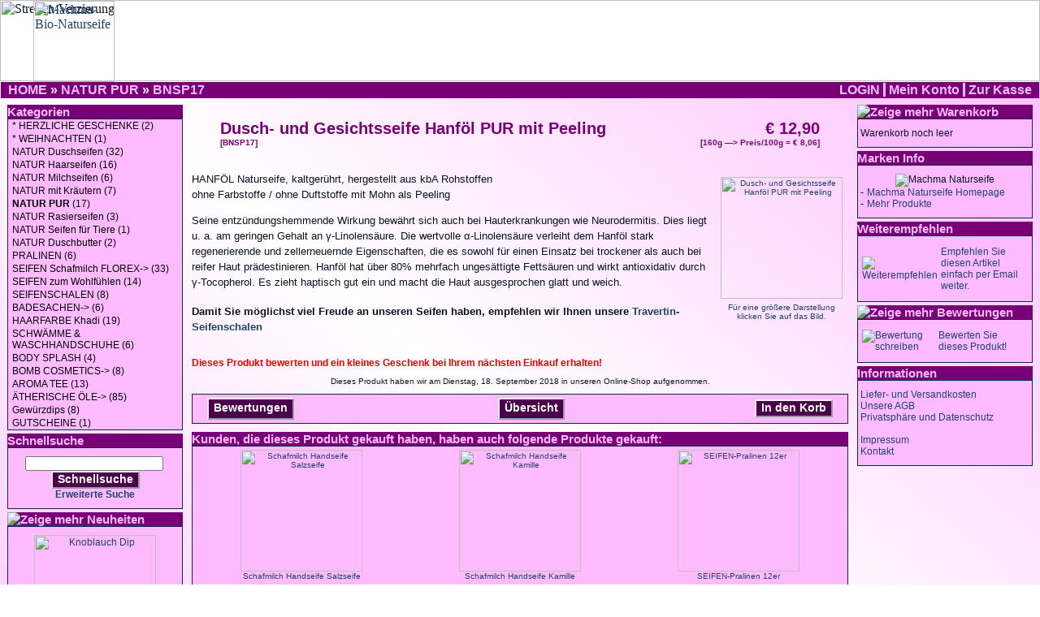

--- FILE ---
content_type: text/html; charset=UTF-8
request_url: https://www.smellness.at/product_info.php/products_id/1410
body_size: 5358
content:

<!doctype html public "-//W3C//DTD HTML 4.01 Transitional//EN">
<html dir="LTR" lang="de">
<head>
<meta http-equiv="Content-Type" content="text/html; charset=utf-8">
<title>Smellness - Machma - NATUR PUR - Dusch- und Gesichtsseife Hanföl PUR mit Peeling</title>
<base href="https://www.smellness.at/">
<link rel="stylesheet" type="text/css" href="stylesheet.css">
<link rel="shortcut icon" href="wartung/favicon.ico" type="image/x-icon">
<script language="javascript">
// JavaScript Document

function popupInfo(url) {
  window.open(url,'popupWindow','toolbar=no,location=no,directories=no,status=no,menubar=no,scrollbars=yes,resizable=yes,copyhistory=no,width=700,height=600,screenX=300,screenY=100,top=40,left=50')
}

function jsfunction() {
var myWindow = window.open('', 'myWindow', 'toolbar=no,location=no,directories=no,status=no,menubar=no,scrollbars=no,resizable=no,copyhistory=no,width=250,height=100,top=300,left=500');
    myWindow.document.write("<p>Bitte warten Sie, bis der Vorgang abgeschlossen ist...</p>");
    setTimeout(function(){ myWindow.close() }, 2500);
	}
</script>
<script language="javascript"><!--
function popupWindow(url) {
  window.open(url,'popupWindow','toolbar=no,location=no,directories=no,status=no,menubar=no,scrollbars=no,resizable=yes,copyhistory=no,width=100,height=100,screenX=150,screenY=150,top=150,left=150')
}
//--></script>
</head>
<body marginwidth="0" marginheight="0" topmargin="0" bottommargin="0" leftmargin="0" rightmargin="0">
<!-- header //-->
<table border="0" width="100%" cellspacing="0" cellpadding="0">
  <tr class="header">
<td><?php/* echo tep_draw_separator('pixel_trans.gif', '100%', '100');*/ ?><!--img width="100%" height="100" border="0" src="images/Top-Foto.jpg" alt="Machma-Bio-Naturseife" title=" Machma-Bio-Naturseife "--><!--div style="height:100px;background:transparent"--><a href="http://www.machma.biz" target="_blank" style="background-color: none"><div style="position:relative; left:40px; top:0px; width:15%; z-index:2"><img border="0" title="Zur Startseite von Machma.biz" alt="Machma-Bio-Naturseife" src="images/Logo-rosa-Rand.png" style="height:100px"></div></a><div style="position:absolute; left:0px; top:0px; width:100%; overflow-x:visible; z-index:0"><img border="0" title="Schöne Verzierung" alt="Streifen-Verzierung" src="images/Header-Hintergrund.jpg" height="100" style="width:inherit"></div>
<!--/div--></td>
  <!--  <td valign="middle"><a href="http://www.meguide.at"><img src="images/Meguide-Banner.gif" border="0" alt="Meguide" title=" Meguide "></a></td>
 
 <td valign="middle"><a href="https://www.smellness.at/index.php"><img src="images/Smellness-Banner.gif" border="0" alt="Smellness" title=" Smellness "></a></td>
<td align="right" valign="middle"><a href="http://www.seifen-party.at"><img src="images/Seifen-Party-Banner.gif" border="0" alt="Seifen-Party" title=" Seifen-Party "></a></td>

<td align="right" valign="bottom"><a href="https://www.smellness.at/account.php"><img src="images/header_account.gif" border="0" alt="Mein Konto" title=" Mein Konto "></a>&nbsp;&nbsp;<a href="https://www.smellness.at/shopping_cart.php"><img src="images/header_cart.gif" border="0" alt="Warenkorb" title=" Warenkorb "></a>&nbsp;&nbsp;<a href="https://www.smellness.at/checkout_shipping.php"><img src="images/header_checkout.gif" border="0" alt="Zur Kasse" title=" Zur Kasse "></a>&nbsp;&nbsp;</td--> 
  </tr>
</table>
<table border="0" width="100%" cellspacing="0" cellpadding="1">
  <tr class="headerNavigation">
    <td class="headerNavigation">&nbsp;&nbsp;<a href="http://www.smellness.at" class="headerNavigation">HOME</a> &raquo; <a href="https://www.smellness.at/index.php/cPath/1113" class="headerNavigation">NATUR PUR</a> &raquo; <a href="https://www.smellness.at/product_info.php/cPath/1113/products_id/1410" class="headerNavigation">BNSP17</a></td>
    <td align="right" class="headerNavigation"><a href="https://www.smellness.at/login.php" class="headerMainNavigation">&nbsp;LOGIN&nbsp;</a><a href="https://www.smellness.at/account.php" class="headerMainNavigation">&nbsp;Mein Konto&nbsp;</a><!--a href="https://www.smellness.at/shopping_cart.php" class="headerNavigation">&nbsp;Warenkorb&nbsp;</a--><a href="https://www.smellness.at/checkout_shipping.php" class="headerMainNavigation" style="border:none">&nbsp;Zur Kasse&nbsp;</a>&nbsp;</td>
  </tr>
</table>
<!-- header_eof //-->

<!-- body //-->
<table border="0" width="100%" cellspacing="3" cellpadding="3">
  <tr>
    <td width="220" valign="top"><table border="0" width="220" cellspacing="0" cellpadding="2">
<!-- left_navigation //-->
<!-- categories //-->
          <tr>
            <td>
<table border="0" width="100%" cellspacing="0" cellpadding="0">
  <tr>
    <td height="14" class="infoBoxHeading"><img src="images/infobox/corner_right_left.gif" border="0" alt=""></td>
    <td width="100%" height="14" class="infoBoxHeading">Kategorien</td>
    <td height="14" class="infoBoxHeading" nowrap><img src="images/pixel_trans.gif" border="0" alt="" width="11" height="14"></td>
  </tr>
</table>
<table border="0" width="100%" cellspacing="0" cellpadding="1" class="infoBox">
  <tr>
    <td><table border="0" width="100%" cellspacing="0" cellpadding="0" class="infoBoxContents">
  <tr>
    <td class="boxText"><ul class="Categories"><li><a href="https://www.smellness.at/index.php/cPath/1147">* HERZLICHE GESCHENKE&nbsp;(2)</a></li><li><a href="https://www.smellness.at/index.php/cPath/1146">* WEIHNACHTEN&nbsp;(1)</a></li><li><a href="https://www.smellness.at/index.php/cPath/97">NATUR Duschseifen&nbsp;(32)</a></li><li><a href="https://www.smellness.at/index.php/cPath/110">NATUR Haarseifen&nbsp;(16)</a></li><li><a href="https://www.smellness.at/index.php/cPath/121">NATUR Milchseifen&nbsp;(6)</a></li><li><a href="https://www.smellness.at/index.php/cPath/1129">NATUR mit Kräutern&nbsp;(7)</a></li><li><a href="https://www.smellness.at/index.php/cPath/1113"><b>NATUR PUR</b>&nbsp;(17)</a></li><li><a href="https://www.smellness.at/index.php/cPath/1130">NATUR Rasierseifen&nbsp;(3)</a></li><li><a href="https://www.smellness.at/index.php/cPath/1121">NATUR Seifen für Tiere&nbsp;(1)</a></li><li><a href="https://www.smellness.at/index.php/cPath/1117">NATUR Duschbutter&nbsp;(2)</a></li><li><a href="https://www.smellness.at/index.php/cPath/1095">PRALINEN&nbsp;(6)</a></li><li><a href="https://www.smellness.at/index.php/cPath/41">SEIFEN Schafmilch FLOREX-&gt;&nbsp;(33)</a></li><li><a href="https://www.smellness.at/index.php/cPath/88">SEIFEN zum Wohlfühlen&nbsp;(14)</a></li><li><a href="https://www.smellness.at/index.php/cPath/1105">SEIFENSCHALEN&nbsp;(8)</a></li><li><a href="https://www.smellness.at/index.php/cPath/1093">BADESACHEN-&gt;&nbsp;(6)</a></li><li><a href="https://www.smellness.at/index.php/cPath/1127">HAARFARBE Khadi&nbsp;(19)</a></li><li><a href="https://www.smellness.at/index.php/cPath/1118">SCHWÄMME & WASCHHANDSCHUHE&nbsp;(6)</a></li><li><a href="https://www.smellness.at/index.php/cPath/1098">BODY SPLASH&nbsp;(4)</a></li><li><a href="https://www.smellness.at/index.php/cPath/1100">BOMB COSMETICS-&gt;&nbsp;(8)</a></li><li><a href="https://www.smellness.at/index.php/cPath/1123">AROMA TEE&nbsp;(13)</a></li><li><a href="https://www.smellness.at/index.php/cPath/21">ÄTHERISCHE ÖLE-&gt;&nbsp;(85)</a></li><li><a href="https://www.smellness.at/index.php/cPath/91">Gewürzdips&nbsp;(8)</a></li><li><a href="https://www.smellness.at/index.php/cPath/111">GUTSCHEINE&nbsp;(1)</a></li></ul></td>
  </tr>
</table>
</td>
  </tr>
</table>
            </td>
          </tr>
<!-- categories_eof //-->
<!-- search //-->
          <tr>
            <td>
<table border="0" width="100%" cellspacing="0" cellpadding="0">
  <tr>
    <td height="14" class="infoBoxHeading"><img src="images/infobox/corner_right_left.gif" border="0" alt=""></td>
    <td width="100%" height="14" class="infoBoxHeading">Schnellsuche</td>
    <td height="14" class="infoBoxHeading" nowrap><img src="images/pixel_trans.gif" border="0" alt="" width="11" height="14"></td>
  </tr>
</table>
<table border="0" width="100%" cellspacing="0" cellpadding="1" class="infoBox">
  <tr>
    <td><table border="0" width="100%" cellspacing="0" cellpadding="3" class="infoBoxContents">
  <tr>
    <td><img src="images/pixel_trans.gif" border="0" alt="" width="100%" height="1"></td>
  </tr>
  <tr>
    <td align="center" class="boxText"><form name="quick_find" action="https://www.smellness.at/advanced_search_result.php" method="get"><input type="text" name="keywords" size="10" maxlength="30" style="width: 170px; vertical-align: top">&nbsp;<button type="submit" >Schnellsuche</button><br><a href="https://www.smellness.at/advanced_search.php"><b>Erweiterte Suche</b></a></form></td>
  </tr>
  <tr>
    <td><img src="images/pixel_trans.gif" border="0" alt="" width="100%" height="1"></td>
  </tr>
</table>
</td>
  </tr>
</table>
            </td>
          </tr>
<!-- search_eof //-->
<!-- whats_new //-->
          <tr>
            <td>
<table border="0" width="100%" cellspacing="0" cellpadding="0">
  <tr>
    <td height="14" class="infoBoxHeading"><img src="images/infobox/corner_right_left.gif" border="0" alt=""></td>
    <td width="100%" height="14" class="infoBoxHeading"><a class="infoBoxHeading" href="https://www.smellness.at/products_new.php"><img src="images/infobox/arrow_right.gif" border="0" alt="Zeige mehr" title=" Zeige mehr ">&nbsp;Neuheiten&nbsp;</a></td>
    <td height="14" class="infoBoxHeading" nowrap><img src="images/pixel_trans.gif" border="0" alt="" width="11" height="14"></td>
  </tr>
</table>
<table border="0" width="100%" cellspacing="0" cellpadding="1" class="infoBox">
  <tr>
    <td><table border="0" width="100%" cellspacing="0" cellpadding="3" class="infoBoxContents">
  <tr>
    <td><img src="images/pixel_trans.gif" border="0" alt="" width="100%" height="1"></td>
  </tr>
  <tr>
    <td align="center" class="boxText"><a href="https://www.smellness.at/product_info.php/products_id/1643"><img src="images/dip-knoblauch.jpg" border="0" alt="Knoblauch Dip" title=" Knoblauch Dip " width="150" height="150"></a><br><a href="https://www.smellness.at/product_info.php/products_id/1643">Knoblauch Dip</a><br>€ 7,90</td>
  </tr>
  <tr>
    <td><img src="images/pixel_trans.gif" border="0" alt="" width="100%" height="1"></td>
  </tr>
</table>
</td>
  </tr>
</table>
            </td>
          </tr>
<!-- whats_new_eof //-->
<!-- left_navigation_eof //-->
    </table></td>
<!-- body_text //-->
    <td width="100%" valign="top"><form name="cart_quantity" action="https://www.smellness.at/product_info.php/products_id/1410/action/add_product" method="post"><table border="0" width="100%" cellspacing="0" cellpadding="0">

  

      <tr>
        <td><table border="0" width="100%" cellspacing="0" cellpadding="0">
          <tr>
            <td class="pageHeading" valign="top">Dusch- und Gesichtsseife Hanföl PUR mit Peeling<br><span class="smallText">[BNSP17]</span></td>
            <td class="pageHeading" align="right" valign="top">€ 12,90<br><span class="smallText">[160g &mdash;&gt; Preis/100g = € 8,06]</span></td>
          </tr>
        </table></td>
      </tr>
      <tr>
        <td><img src="images/pixel_trans.gif" border="0" alt="" width="100%" height="10"></td>
      </tr>
      <tr>
        <td class="main">
          <table border="0" cellspacing="0" cellpadding="2" align="right">
            <tr>
              <td align="center" class="smallText">
<script language="javascript"><!--
document.write('<a href="javascript:popupWindow(\'https://www.smellness.at/popup_image.php/pID/1410\')"><img src="images/A_ds-hanf-peeling.jpg" border="0" alt="Dusch- und Gesichtsseife Hanföl PUR mit Peeling" title=" Dusch- und Gesichtsseife Hanföl PUR mit Peeling " width="150" height="150" hspace="5" vspace="5"><br>Für eine größere Darstellung<br>klicken Sie auf das Bild.</a>');
//--></script>
<noscript>
<a href="https://www.smellness.at/images/A_ds-hanf-peeling.jpg" target="_blank"><img src="images/A_ds-hanf-peeling.jpg" border="0" alt="Dusch- und Gesichtsseife Hanföl PUR mit Peeling" title=" Dusch- und Gesichtsseife Hanföl PUR mit Peeling " width="150" height="150" hspace="5" vspace="5"><br>Für eine größere Darstellung<br>klicken Sie auf das Bild.</a></noscript>
              </td>
            </tr>
          </table>
          <p><p>HANFÖL Naturseife, kaltgerührt, hergestellt aus kbA Rohstoffen <br>ohne Farbstoffe / ohne Duftstoffe mit Mohn als Peeling</br></p><p>Seine entzündungshemmende Wirkung bewährt sich auch bei Hauterkrankungen wie Neurodermitis. Dies liegt u. a. am geringen Gehalt an &#947;-Linolensäure. Die wertvolle &#945;-Linolensäure verleiht dem Hanföl stark regenerierende und zellerneuernde Eigenschaften, die es sowohl für einen Einsatz bei trockener als auch bei reifer Haut prädestinieren. Hanföl hat über 80% mehrfach ungesättigte Fettsäuren und wirkt antioxidativ durch &#947;-Tocopherol. Es zieht haptisch gut ein und macht die Haut ausgesprochen glatt und weich.</p><h4>Damit Sie möglichst viel Freude an unseren Seifen haben, empfehlen wir Ihnen unsere <a href="product_info.php/cPath/1105/products_id/1119">Travertin-Seifenschalen</a></h4></p>
        </td>
      </tr>
      <tr>
        <td><img src="images/pixel_trans.gif" border="0" alt="" width="100%" height="10"></td>
      </tr>
      <tr>
	<td>
	<table border="0" width="100%" cellspacing="0" cellpadding="0">
          <tr>
     	
	    <td><a href="https://www.smellness.at/product_reviews_write.php/products_id/1410"><span class="greetUser">Dieses Produkt bewerten und ein kleines Geschenk bei Ihrem nächsten Einkauf erhalten!</span></a></td>
        </tr>
		</table>
	</td>
	</tr>
      <tr>
        <td><img src="images/pixel_trans.gif" border="0" alt="" width="100%" height="10"></td>
      </tr>
      <tr>
        <td align="center" class="smallText">Dieses Produkt haben wir am Dienstag, 18. September 2018 in unseren Online-Shop aufgenommen.</td>
      </tr>
      <tr>
        <td><img src="images/pixel_trans.gif" border="0" alt="" width="100%" height="10"></td>
      </tr>
      <tr>
        <td><table border="0" width="100%" cellspacing="1" cellpadding="2" class="infoBox">
          <tr class="infoBoxContents">
            <td><table border="0" width="100%" cellspacing="0" cellpadding="2">
              <tr>
                <td width="10"><img src="images/pixel_trans.gif" border="0" alt="" width="10" height="1"></td>
                <td class="main"><a class="button" href="https://www.smellness.at/product_reviews.php/products_id/1410">Bewertungen</a></td>
                <td class="main" align="center"><a class="button" href="https://www.smellness.at/index.php/products_id/1410">Übersicht</a></td>
				<td class="main" align="right"><input type="hidden" name="products_id" value="1410"><button type="submit" >In den Korb</button></td>
                <td width="10"><img src="images/pixel_trans.gif" border="0" alt="" width="10" height="1"></td>
              </tr>
            </table></td>
          </tr>
        </table></td>
      </tr>
      <tr>
        <td><img src="images/pixel_trans.gif" border="0" alt="" width="100%" height="10"></td>
      </tr>
      <tr>
        <td>
<!-- also_purchased_products //-->
<table border="0" width="100%" cellspacing="0" cellpadding="0">
  <tr>
    <td height="14" class="infoBoxHeading"><img src="images/infobox/corner_right_left.gif" border="0" alt=""></td>
    <td height="14" class="infoBoxHeading" width="100%">Kunden, die dieses Produkt gekauft haben, haben auch folgende Produkte gekauft:</td>
    <td height="14" class="infoBoxHeading"><img src="images/infobox/corner_right_left.gif" border="0" alt=""></td>
  </tr>
</table>
<table border="0" width="100%" cellspacing="0" cellpadding="1" class="infoBox">
  <tr>
    <td><table border="0" width="100%" cellspacing="0" cellpadding="4" class="infoBoxContents">
  <tr>
    <td align="center" class="smallText" width="33%" valign="top"><a href="https://www.smellness.at/product_info.php/products_id/915"><img src="images/Salzseife.jpg" border="0" alt="Schafmilch Handseife Salzseife" title=" Schafmilch Handseife Salzseife " width="150" height="150"></a><br><a href="https://www.smellness.at/product_info.php/products_id/915">Schafmilch Handseife Salzseife</a></td>
    <td align="center" class="smallText" width="33%" valign="top"><a href="https://www.smellness.at/product_info.php/products_id/1565"><img src="images/kamille.jpg" border="0" alt="Schafmilch Handseife Kamille" title=" Schafmilch Handseife Kamille " width="150" height="150"></a><br><a href="https://www.smellness.at/product_info.php/products_id/1565">Schafmilch Handseife Kamille</a></td>
    <td align="center" class="smallText" width="33%" valign="top"><a href="https://www.smellness.at/product_info.php/products_id/1302"><img src="images/12er_rosa01.jpg" border="0" alt="SEIFEN-Pralinen 12er" title=" SEIFEN-Pralinen 12er " width="150" height="150"></a><br><a href="https://www.smellness.at/product_info.php/products_id/1302">SEIFEN-Pralinen 12er</a></td>
  </tr>
  <tr>
    <td align="center" class="smallText" width="33%" valign="top"><a href="https://www.smellness.at/product_info.php/products_id/1294"><img src="images/3er_gelb.jpg" border="0" alt="SEIFEN-Pralinen 3er" title=" SEIFEN-Pralinen 3er " width="150" height="150"></a><br><a href="https://www.smellness.at/product_info.php/products_id/1294">SEIFEN-Pralinen 3er</a></td>
    <td align="center" class="smallText" width="33%" valign="top"><a href="https://www.smellness.at/product_info.php/products_id/1614"><img src="images/pralinen-3-halloween.jpg" border="0" alt="BADE-Pralinen 3er" title=" BADE-Pralinen 3er " width="150" height="150"></a><br><a href="https://www.smellness.at/product_info.php/products_id/1614">BADE-Pralinen 3er</a></td>
    <td align="center" class="smallText" width="33%" valign="top"><a href="https://www.smellness.at/product_info.php/products_id/913"><img src="images/schwarze_ribisel.jpg" border="0" alt="Schafmilch Handseife Schwarze Ribisel" title=" Schafmilch Handseife Schwarze Ribisel " width="150" height="150"></a><br><a href="https://www.smellness.at/product_info.php/products_id/913">Schafmilch Handseife Schwarze Ribisel</a></td>
  </tr>
</table>
</td>
  </tr>
</table>
<!-- also_purchased_products_eof //-->
        </td>
      </tr>
    </table></form></td>
<!-- body_text_eof //-->
    <td width="220" valign="top"><table border="0" width="220" cellspacing="0" cellpadding="2">
<!-- right_navigation //-->
<!-- shopping_cart //-->
          <tr>
            <td>
<table border="0" width="100%" cellspacing="0" cellpadding="0">
  <tr>
    <td height="14" class="infoBoxHeading"><img src="images/infobox/corner_right_left.gif" border="0" alt=""></td>
    <td width="100%" height="14" class="infoBoxHeading"><a class="infoBoxHeading" href="https://www.smellness.at/shopping_cart.php"><img src="images/infobox/arrow_right.gif" border="0" alt="Zeige mehr" title=" Zeige mehr ">&nbsp;Warenkorb&nbsp;</a></td>
    <td height="14" class="infoBoxHeading" nowrap><img src="images/pixel_trans.gif" border="0" alt="" width="11" height="14"></td>
  </tr>
</table>
<table border="0" width="100%" cellspacing="0" cellpadding="1" class="infoBox">
  <tr>
    <td><table border="0" width="100%" cellspacing="0" cellpadding="3" class="infoBoxContents">
  <tr>
    <td><img src="images/pixel_trans.gif" border="0" alt="" width="100%" height="1"></td>
  </tr>
  <tr>
    <td class="boxText">Warenkorb noch leer</td>
  </tr>
  <tr>
    <td><img src="images/pixel_trans.gif" border="0" alt="" width="100%" height="1"></td>
  </tr>
</table>
</td>
  </tr>
</table>
            </td>
          </tr>
<!-- shopping_cart_eof //-->
<!-- manufacturer_info //-->
          <tr>
            <td>
<table border="0" width="100%" cellspacing="0" cellpadding="0">
  <tr>
    <td height="14" class="infoBoxHeading"><img src="images/infobox/corner_right_left.gif" border="0" alt=""></td>
    <td width="100%" height="14" class="infoBoxHeading">Marken Info</td>
    <td height="14" class="infoBoxHeading" nowrap><img src="images/pixel_trans.gif" border="0" alt="" width="11" height="14"></td>
  </tr>
</table>
<table border="0" width="100%" cellspacing="0" cellpadding="1" class="infoBox">
  <tr>
    <td><table border="0" width="100%" cellspacing="0" cellpadding="3" class="infoBoxContents">
  <tr>
    <td><img src="images/pixel_trans.gif" border="0" alt="" width="100%" height="1"></td>
  </tr>
  <tr>
    <td class="boxText"><table border="0" width="100%" cellspacing="0" cellpadding="0"><tr><td align="center" class="infoBoxContents" colspan="2"><img src="images/Logo-Machma-Naturseife-fuer-Shop.png" border="0" alt="Machma Naturseife" title=" Machma Naturseife "></td></tr><tr><td valign="top" class="infoBoxContents">-&nbsp;</td><td valign="top" class="infoBoxContents"><a href="https://www.smellness.at/redirect.php/action/manufacturer/manufacturers_id/11" target="_blank">Machma Naturseife Homepage</a></td></tr><tr><td valign="top" class="infoBoxContents">-&nbsp;</td><td valign="top" class="infoBoxContents"><a href="https://www.smellness.at/index.php/manufacturers_id/11">Mehr Produkte</a></td></tr></table></td>
  </tr>
  <tr>
    <td><img src="images/pixel_trans.gif" border="0" alt="" width="100%" height="1"></td>
  </tr>
</table>
</td>
  </tr>
</table>
            </td>
          </tr>
<!-- manufacturer_info_eof //-->
<!-- tell_a_friend //-->
          <tr>
            <td>
<table border="0" width="100%" cellspacing="0" cellpadding="0">
  <tr>
    <td height="14" class="infoBoxHeading"><img src="images/infobox/corner_right_left.gif" border="0" alt=""></td>
    <td width="100%" height="14" class="infoBoxHeading">Weiterempfehlen</td>
    <td height="14" class="infoBoxHeading" nowrap><img src="images/pixel_trans.gif" border="0" alt="" width="11" height="14"></td>
  </tr>
</table>
<table border="0" width="100%" cellspacing="0" cellpadding="1" class="infoBox">
  <tr>
    <td><table border="0" width="100%" cellspacing="0" cellpadding="3" class="infoBoxContents">
  <tr>
    <td><img src="images/pixel_trans.gif" border="0" alt="" width="100%" height="1"></td>
  </tr>
  <tr>
    <td class="boxText"><table border="0" cellspacing="0" cellpadding="2"><tr><td class="infoBoxContents"><a href="https://www.smellness.at/tell_a_friend.php/products_id/1410"><img src="images/box_write_review.gif" border="0" alt="Weiterempfehlen" title=" Weiterempfehlen "></a></td><td class="infoBoxContents"><a href="https://www.smellness.at/tell_a_friend.php/products_id/1410">Empfehlen Sie diesen Artikel einfach per Email weiter.</a></td></tr></table></td>
  </tr>
  <tr>
    <td><img src="images/pixel_trans.gif" border="0" alt="" width="100%" height="1"></td>
  </tr>
</table>
</td>
  </tr>
</table>
            </td>
          </tr>
<!-- tell_a_friend_eof //-->
<!-- reviews //-->
          <tr>
            <td>
<table border="0" width="100%" cellspacing="0" cellpadding="0">
  <tr>
    <td height="14" class="infoBoxHeading"><img src="images/infobox/corner_right_left.gif" border="0" alt=""></td>
    <td width="100%" height="14" class="infoBoxHeading"><a class="infoBoxHeading" href="https://www.smellness.at/reviews.php"><img src="images/infobox/arrow_right.gif" border="0" alt="Zeige mehr" title=" Zeige mehr ">&nbsp;Bewertungen&nbsp;</a></td>
    <td height="14" class="infoBoxHeading" nowrap><img src="images/pixel_trans.gif" border="0" alt="" width="11" height="14"></td>
  </tr>
</table>
<table border="0" width="100%" cellspacing="0" cellpadding="1" class="infoBox">
  <tr>
    <td><table border="0" width="100%" cellspacing="0" cellpadding="3" class="infoBoxContents">
  <tr>
    <td><img src="images/pixel_trans.gif" border="0" alt="" width="100%" height="1"></td>
  </tr>
  <tr>
    <td class="boxText"><table border="0" cellspacing="0" cellpadding="2"><tr><td class="infoBoxContents"><a href="https://www.smellness.at/product_reviews_write.php/products_id/1410"><img src="images/box_write_review.gif" border="0" alt="Bewertung schreiben" title=" Bewertung schreiben "></a></td><td class="infoBoxContents"><a href="https://www.smellness.at/product_reviews_write.php/products_id/1410">Bewerten Sie dieses Produkt!</a></td></tr></table></td>
  </tr>
  <tr>
    <td><img src="images/pixel_trans.gif" border="0" alt="" width="100%" height="1"></td>
  </tr>
</table>
</td>
  </tr>
</table>
            </td>
          </tr>
<!-- reviews_eof //-->
<!-- information //-->
          <tr>
            <td>
<table border="0" width="100%" cellspacing="0" cellpadding="0">
  <tr>
    <td height="14" class="infoBoxHeading"><img src="images/infobox/corner_right_left.gif" border="0" alt=""></td>
    <td width="100%" height="14" class="infoBoxHeading">Informationen</td>
    <td height="14" class="infoBoxHeading" nowrap><img src="images/pixel_trans.gif" border="0" alt="" width="11" height="14"></td>
  </tr>
</table>
<table border="0" width="100%" cellspacing="0" cellpadding="1" class="infoBox">
  <tr>
    <td><table border="0" width="100%" cellspacing="0" cellpadding="3" class="infoBoxContents">
  <tr>
    <td><img src="images/pixel_trans.gif" border="0" alt="" width="100%" height="1"></td>
  </tr>
  <tr>
    <td class="boxText"><a href="javascript:popupInfo('https://www.smellness.at/popup_shipping.php')">Liefer- und Versandkosten</a><br><a href="javascript:popupInfo('https://www.smellness.at/popup_conditions.php')">Unsere AGB</a><br><a href="javascript:popupInfo('https://www.smellness.at/popup_privacy.php')">Privatsphäre und Datenschutz</a><br><br><a href="javascript:popupInfo('https://www.smellness.at/popup_impressum.php')">Impressum</a><br><a href="https://www.smellness.at/contact_us.php">Kontakt</a></td>
  </tr>
  <tr>
    <td><img src="images/pixel_trans.gif" border="0" alt="" width="100%" height="1"></td>
  </tr>
</table>
</td>
  </tr>
</table>
            </td>
          </tr>	
<!-- information_eof //-->
<!-- right_navigation_eof //-->
    </table></td>
  </tr>
</table>
<!-- body_eof //-->

<!-- footer //-->
<div id="fb-root"></div>
<script>(function(d, s, id) {
  var js, fjs = d.getElementsByTagName(s)[0];
  if (d.getElementById(id)) return;
  js = d.createElement(s); js.id = id;
  js.src = "//connect.facebook.net/de_DE/all.js#xfbml=1";
  fjs.parentNode.insertBefore(js, fjs);
}(document, 'script', 'facebook-jssdk'));</script>
<table border="0" width="100%" cellspacing="0" cellpadding="1">
  <tr class="footer">
    <td>&nbsp;&nbsp;28.12.2025&nbsp;&nbsp;</td>
    <td>&nbsp;&nbsp;<a style="color:white" href="https://www.instagram.com/machma_naturseife/" target="_blank"><img style="vertical-align:middle" src="images/icons/insta.png" width="35" height="35" alt="Instagram"></a></td>
	<td>&nbsp;&nbsp;<a style="color:white" href="https://www.facebook.com/MachmaNaturseife" target="_blank"><img style="vertical-align:middle" src="images/icons/facebook.jpg" width="35" height="35" alt="Facebook"></a></td>
	<td>
	<div class="fb-like" style="width:200px" data-href="https://www.facebook.com/MachmaNaturseife" data-send="true" data-width="600" data-layout="button_count" data-show-faces="false" data-font="verdana" data-colorscheme="dark"></div></td>
    <td align="right">&nbsp;&nbsp;110.588.298 Zugriffe seit 07.09.2005&nbsp;&nbsp;</td>
  </tr>
</table>
<br>
<table border="0" width="100%" cellspacing="0" cellpadding="0">
  <tr>
    <td align="center" class="smallText">
Copyright &copy; 2025 <a href="https://www.smellness.at/index.php">Smellness Online by Machma Naturseife</a><br>Powered by <a href="http://www.oscommerce.com" target="_blank">osCommerce</a>    </td>
  </tr>
</table>
<br>
<table border="0" width="100%" cellspacing="10" cellpadding="0">
  <tr>
  <td align="center"><a href="https://www.smellness.at/redirect.php/action/banner/goto/16" target="_blank"><img src="images/banners/Youtube-Clip.jpg" border="0" alt="Abonnieren Sie unseren Youtube-Kanal" title=" Abonnieren Sie unseren Youtube-Kanal "></a></td>
   <td align="center"></td>
   <td align="center"></td>
  </tr>
  <tr>
  <td align="center"></td>
   <td align="center"></td>
   <td align="center"></td>
  </tr>
<tr>
  <td align="center"></td>
   <td align="center"></td>
   <td align="center"></td>
  </tr>  
<tr>
  <td align="center"></td>
   <td align="center"></td>
   <td align="center"></td>
  </tr>
</table>

<!-- footer_eof //-->
<br>
</body>
</html>


--- FILE ---
content_type: text/css
request_url: https://www.smellness.at/stylesheet.css
body_size: 2659
content:
/*
  SMELLNESS Stylesheet by Karl Marksteiner
  
  v0.1 - 19.10.2005

  $Id: stylesheet.css,v 1.56 2003/06/30 20:04:02 hpdl Exp $

  osCommerce, Open Source E-Commerce Solutions
  http://www.oscommerce.com

  Copyright (c) 2003 osCommerce

  Released under the GNU General Public License
*/
/*
html {
    width:100vw;
    }
*/
BUTTON {
	background-color: #4b004b;
	color: #fff;
	font-family: Montserrat, Arial, sans-serif;
	font-weight: bold;
    font-size: 14px;
	padding:0 6 2; border:outset 2px;
    display: -moz-deck;
   /* font-variant: small-caps;*/
}

BUTTON:hover {
	background-color: #707;
	}

.boxText { 
	font-family: Montserrat, Arial, sans-serif; 
	font-size: 12px; 
}
ul.Categories {
  /*	top:1;
	left:1; */
	width: 214;
    margin: 0; 
	padding: 0;

  }
  ul.Categories li {
    list-style: none;
    margin: 0; padding: 0;
  }
  ul.Categories a {
    display: block;
    padding-top: 1;
	padding-bottom: 1;
	padding-left: 5;
  /*  font-weight: bold;*/
	text-decoration:none;
  }
  ul.Categories a:link {
    color: black; background-color: #ffbbff;
	}

ul.Categories a:visited {
	 color: #222; background-color: #ffbbff;
	}
ul.Categories a:hover   {
    color: #444; background-color: #ffeeff;
  }			
  ul.Categories a:active {
    color: white; background-color: #ff99ff;
  }
  
.errorBox { font-family : Montserrat, Arial, sans-serif; font-size : 10px; background: #ffb3b5; font-weight: bold; }
.stockWarning { font-family : Montserrat, Arial, sans-serif; font-size : 10px; color: #cc0033; }
.productsNotifications { background: #00ff00; }
.orderEdit { font-family : Montserrat, Arial, sans-serif; font-size : 10px; color: #0450ff; text-decoration: underline; } /* [Bearbeiten] - Feld im Bestellformular */

BODY {
/*  background-color: #ffeaea; Haupthintergrund*/
  background-image: 
   linear-gradient(to top right, #fbf, white, #fbf);
 /* background: url("images/background1.jpg") repeat;*/
  color: #0a1523;/* Hauptschriftfarbe*/
  margin: 1px; /* Äußester Fensterrand */
  /*margin-top: 100px;*/
}

A {
  color: #1f436b;  /* Schriftfarbe der Links*/
  text-decoration: none;
}

A:hover {
  color: #cc0000; /* Maus auf dem Link*/
  text-decoration: underline;
}

A.presentation DIV{
	background-color:#FDE; padding:1em; margin-bottom:1em; border: double grey;font-size:1.8em;position: relative;display: inline-block;max-width:30em;color:#B00; 
	}
	
A.presentation:hover DIV {
	background-color:#FEF;
	color:#F00;
	}

A.button {
	padding:0 6 2; border:outset 2px;
	background-color: #4b004b;
	color: #fff;
	font-family: Montserrat, Arial, sans-serif;
	font-weight: bold;
    font-size: 14px;
    display: inline-block;
    text-align: center;
	}
	
A.button:hover {
	background-color: #707;
	text-decoration:none;
	}

FORM {
	display: inline;
}

TR.header {
  background: #fff;
} /* Hintergrund des obersten Balkens*/

TR.headerNavigation {
  background: #0000d3;
} /* unklar*/

TD.headerNavigation {
  font-family: Montserrat, Arial, sans-serif;
  font-size: 16px;
  background: #707; /* Hintergrund Navigationsbalken*/
  color: #ffeeff; /* nur Trennzeichen*/
  font-weight : bold;
}

A.headerNavigation { 
  color: #ffbbff; /*Schriftfarbe Links Navibalken*/
}

A.headerNavigation:hover {
  color: #444; background-color: #ffeeff;
  text-decoration: none;
}

A.headerMainNavigation { 
  color: #ffbbff; /*Schriftfarbe Links Navibalken*/
  background-color: #707;  
  border-right: solid;  
}

A.headerMainNavigation:hover {
  color: #444; background-color: #ffeeff;
  text-decoration: none;
}
TR.headerError {
  background: #ff0000;
}

TD.headerError {
  font-family: Tahoma, Montserrat, Arial, sans-serif;
  font-size: 12px;
  background: #ff0000;
  color: #ffffff;
  font-weight : bold;
  text-align : center;
}

TR.headerInfo {
  background: #00ff00;
}

TD.headerInfo {
  font-family: Tahoma, Montserrat, Arial, sans-serif;
  font-size: 12px;
  background: #00ff00;
  color: #ffffff;
  font-weight: bold;
  text-align: center;
}

TR.footer {
  background: #707;
  color: #fff;
}

TD.footer {
  font-family: Montserrat, Arial, sans-serif;
  font-size: 10px;
  background: #3575bb; /* Balken ganz unten*/
  color: #0a1523;
  font-weight: bold;
}

.infoBox {
  background: #122841; /* Hinterhintergrund der infoboxen (nur 1px sichtbar)*/
}

.infoBoxContents {
  background: #ffbbff; /* Hintergrund der infoboxen*/
  font-family: Montserrat, Arial, sans-serif;
  font-size: 12px; /* Schriftgröße infobox (nur Bestseller???)*/
}

.infoBoxNotice {
  background: #008888; /*unklar*/
}

.infoBoxNoticeContents {
  background: #880088;
  font-family: Montserrat, Arial, sans-serif;
  font-size: 10px;
}

TD.infoBoxHeading {
  font-family: Montserrat, Arial, sans-serif;
  font-size: 15px;
  font-weight: bold;
  background: #707; /* Hintergrund der infoboxüberbalken (leider unvollständig */
  color: #ffbbff;
}

A.infoBoxHeading { 
  color: #ffbbff; /*Schriftfarbe Links Navibalken*/
}

A.infoBoxHeading:hover {
  color: #444; background-color: #ffeeff;
  text-decoration: none;
}


TD.infoBox, SPAN.infoBox {/*unklar*/
  font-family: Montserrat, Arial, sans-serif;
  font-size: 15px;
}

TR.accountHistory-odd, TR.addressBook-odd, TR.alsoPurchased-odd, TR.payment-odd, TR.productListing-odd, TR.productReviews-odd, TR.upcomingProducts-odd, TR.shippingOptions-odd {
  background: #fd9cfe; /* Hintergrund Auflistungen ungerade*/
}

TR.accountHistory-even, TR.addressBook-even, TR.alsoPurchased-even, TR.payment-even, TR.productListing-even, TR.productReviews-even, TR.upcomingProducts-even, TR.shippingOptions-even {
  background: #ffb9ff; /* Hintergrund Auflistungen gerade*/
}

TABLE.productListing {
  border: 4px;
  border-style: solid;
  border-color: #707; /* Farbe (und Dicke) des Produktboxrandes*/ 
  border-spacing: 0px; /* Bezieht sich wahrsch. auf border-style*/
}

.productListing-heading {
  font-family: Montserrat, Arial, sans-serif;
  font-size: 12px;
  background: #4b004b; /* oberer Balken der Produktbox*/
  color: #fee4ff;
  font-weight: bold;
}

TD.productListing-data {
  font-family: Montserrat, Arial, sans-serif;
  font-size: 16px;
}

TD.productListing-data BUTTON {
    font-size: 14px;
}	

A.pageResults {
  color: #2e64a0; /* Schriftfarbe der Pageresult-links über der Prod.list.box*/
}

A.pageResults:hover { /* Maus auf Links */
  color: #dddd00;
  background: #dfeaf7;
}

TD.pageHeading, DIV.pageHeading {
  font-family: Montserrat, Arial, sans-serif;
  font-size: 20px;
  font-weight: bold;
  color: #707; /* Seitenüberschrift*/
  padding: 20px 35px;
}

TABLE.versandtabelle {
	width: 90%;
	border-width: thick;
	border-style: ridge;
/*border-spacing: 5;
border-collapse: collapse;*/
margin: 5;
}

TABLE.versandtabelle TR{
background: #f4f7fd;
}

TABLE.versandtabelle TH{
font-family: Montserrat, Arial, sans-serif;
  font-weight: bold;
  font-size: 12px;
  color: #000000;
  text-align: center;
  border-width: medium;
border-style: solid;
padding: 5;
 }
TABLE.versandtabelle TD{
  font-family: Montserrat, Arial, sans-serif;
  font-size: 11px;
  color: #000000;
  text-align: right;
 /* border-width: thin;
border-style: solid; 
margin: 5; */
padding: 4 20 4 4;
}

TR.subBar {
  background: #f4f7fd;
}

TD.subBar {
  font-family: Montserrat, Arial, sans-serif;
  font-size: 10px;
  color: #000000;
}

TD.main, P.main {
  font-family: Montserrat, Arial, sans-serif;
  font-size: 13px;
  line-height: 1.5;
}

TD.smallText, SPAN.smallText, P.smallText {
  font-family: Montserrat, Arial, sans-serif;
  font-size: 10px;
}

TD.accountCategory {
  font-family: Montserrat, Arial, sans-serif;
  font-size: 15px;
  color: #aa0000;
}

TD.fieldKey {
  font-family: Montserrat, Arial, sans-serif;
  font-size: 12px;
  font-weight: bold;
}

TD.fieldValue {
  font-family: Montserrat, Arial, sans-serif;
  font-size: 12px;
}

TD.tableHeading {
  font-family: Montserrat, Arial, sans-serif;
  font-size: 12px;
  font-weight: bold;
}

SPAN.newItemInCart { /* Farbe und Schriftgröße eines neu gekauften Artikels*/
  font-family: Montserrat, Arial, sans-serif;
  font-size: 12px; 
  font-weight: bold;
}

CHECKBOX, INPUT, RADIO, SELECT {
  font-family: Montserrat, Arial, sans-serif;
  font-size: 11px;
}

TEXTAREA {
  width: 100%;
  font-family: Montserrat, Arial, sans-serif;
  font-size: 11px;
}

SPAN.greetUser {
  font-family: Montserrat, Arial, sans-serif;
  font-size: 12px;
  color: #f00000; /* Farbe des Users zb "Gast" */
  font-weight: bold;
}

TABLE.formArea {
  background: #f1f9fe;
  border-color: #7b9ebd;
  border-style: solid;
  border-width: 10px;
}

TD.formAreaTitle {
  font-family: Tahoma, Montserrat, Arial, sans-serif;
  font-size: 12px;
  font-weight: bold;
}

SPAN.markProductOutOfStock {
  font-family: Tahoma, Montserrat, Arial, sans-serif;
  font-size: 12px;
  color: #c76170;
  font-weight: bold;
}

SPAN.productSpecialPrice {
  font-family: Montserrat, Arial, sans-serif;
  color: #ff0000;
}

SPAN.errorText {
  font-family: Montserrat, Arial, sans-serif;
  color: #ff0000;
}

.moduleRow { }
.moduleRowOver { background-color: #D7E9F7; cursor: pointer; cursor: hand; }
.moduleRowSelected { background-color: #E9F4FC; }

.checkoutBarFrom, .checkoutBarTo { font-family: Montserrat, Arial, sans-serif; font-size: 10px; color: #8c8c8c; }
.checkoutBarCurrent { font-family: Montserrat, Arial, sans-serif; font-size: 10px; color: #000000; }

/* message box */

.messageBox { font-family: Montserrat, Arial, sans-serif; font-size: 10px; }
.messageStackError, .messageStackWarning { font-family: Montserrat, Arial, sans-serif; font-size: 10px; background-color: #ffb3b5; }
.messageStackSuccess { font-family: Montserrat, Arial, sans-serif; font-size: 10px; background-color: #99ff00; }

/* input requirement */

.inputRequirement { font-family: Montserrat, Arial, sans-serif; font-size: 10px; color: #ff0000; }

/* category information boxes */

.cat_info_box { background: #fee4ff /*#fff6e6*/; border: solid 1px #707; padding: 8px; margin-bottom: 10px; font-family: Montserrat, Arial, sans-serif; font-size: 11px; 
/*font-weight: bold*/ }
